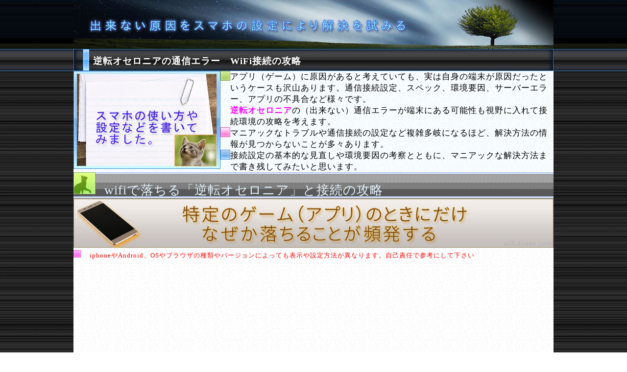

--- FILE ---
content_type: text/html
request_url: https://wifi.4ndex.com/app/327-2.html
body_size: 7367
content:
<!DOCTYPE html>
<HTML lang="ja">
<HEAD>
<META http-equiv="Content-Type" content="text/html; charset=UTF-8">
<script async src="https://pagead2.googlesyndication.com/pagead/js/adsbygoogle.js?client=ca-pub-0998332336875425" crossorigin="anonymous"></script>
<META http-equiv="Content-Style-Type" content="text/css">
<META name="viewport" content="width=device-width">
<script async src="//pagead2.googlesyndication.com/pagead/js/adsbygoogle.js"></script>
<script>
     (adsbygoogle = window.adsbygoogle || []).push({
          google_ad_client: "ca-pub-0998332336875425",
          enable_page_level_ads: true
     });
</script>
<META name="Keywords" content="スマホ,トラブル,オセロニア,設定,繋がらない,落ちる,wifi,逆転オセロニア,攻略">
<META name="Description" content="逆転オセロニアが落ちる（繋がらない）要因の一覧　スマホゲームの作動中に落ちる接続エラー環境の攻略　無線LANルーター（wifi）やネットワーク設定における「逆転オセロニア」通信エラーの攻略 オセロニア">
<TITLE>逆転オセロニアが落ちる要因の一覧　【接続環境の攻略】</TITLE>
<LINK rel="stylesheet" href="../design.css" type="text/css">
</HEAD>
<BODY>
<DIV id="container" align="center">
<DIV id="header"><A href="../index.html"><IMG src="../img/980x100-index.jpg" width="980" height="100" border="0" alt="スマホトラブル"></A></DIV>
<DIV id="h1-box">
<H1>逆転オセロニアの通信エラー　WiFi接続の攻略</H1>
</DIV>
<TABLE width="980" cellpadding="0" cellspacing="0" background="../img/50x50-box-blue.jpg" border="0">
<TBODY>
<TR>
<TD rowspan="3" valign="top" align="left" height="200" width="300"><IMG src="../img/300x200-concept.jpg" width="300" height="200" border="0" alt="ネットワーク設定と通信エラーで落ちる問題"></TD>
<TD width="20" valign="top" align="left"><IMG src="../img/20x20-green.jpg" width="20" height="20" border="0" align="left" alt="スマホ操作　設定の試行錯誤"></TD>
<TD valign="top" align="left">アプリ（ゲーム）に原因があると考えていても、実は自身の端末が原因だったというケースも沢山あります。通信接続設定、スペック、環境要因、サーバーエラー、アプリの不具合など様々です。<BR>
<FONT color="#ff00ff"><B>逆転オセロニア</B></FONT>の（出来ない）通信エラーが端末にある可能性も視野に入れて接続環境の攻略を考えます。</TD>
</TR>
<TR>
<TD width="20" valign="top" align="left"><IMG src="../img/20x20-pink.jpg" width="20" height="20" border="0" align="left" alt="andoroid iphoneのネットワーク設定"></TD>
<TD valign="top" align="left">マニアックなトラブルや通信接続の設定など複雑多岐になるほど、解決方法の情報が見つからないことが多々あります。</TD>
</TR>
<TR>
<TD width="20" valign="top" align="left"><IMG src="../img/20x20-blue.jpg" width="20" height="20" border="0" align="left" alt="接続の詳細設定"></TD>
<TD valign="top" align="left">接続設定の基本的な見直しや環境要因の考察とともに、マニアックな解決方法まで書き残してみたいと思います。</TD>
</TR>
<TR>
<TD colspan="3" align="left" background="../img/8x49-black.jpg" valign="middle"><IMG src="../img/45-45-cat-1.jpg" width="45" height="45" border="0" align="bottom">　<FONT size="+2" style="font-size : 150%;" color="#e6f5ff">wifiで落ちる「逆転オセロニア」と接続の攻略</FONT></TD>
</TR>
</TBODY>
</TABLE>
<IMG src="../img/phone-tokutei-980x100.jpg" width="980" height="100" border="0" alt="逆転オセロニアが繋がらないことが頻発する問題"><BR>
<IMG src="../img/15x15-red.jpg" width="15" height="15" border="0">　<FONT size="-1" color="#ff0000">iphoneやAndroid、OSやブラウザの種類やバージョンによっても表示や設定方法が異なります。自己責任で参考にして下さい</FONT><BR>
<BR>
<BR>
<BR>
<DIV id="top-prbox">
<script async src="https://pagead2.googlesyndication.com/pagead/js/adsbygoogle.js"></script>
<!-- wifi-728x90 -->
<ins class="adsbygoogle"
     style="display:inline-block;width:728px;height:90px"
     data-ad-client="ca-pub-0998332336875425"
     data-ad-slot="7097640096"></ins>
<script>
(adsbygoogle = window.adsbygoogle || []).push({});
</script>
</DIV>
<BR>
<BR>
<DIV class="class-box" style="background-color : #fcfbff;" align="left"><BR>
　<IMG src="../img/19x19-blue.jpg" width="19" height="19" border="0" alt="アプリが落ちるエラーを繰り返す">　<FONT size="+1" color="#000000" style="font-size : 117%;"><B>「繋がるけど繋がらない」という本人でなければ分かりにくい問題</B></FONT><BR>
<BR>
<TABLE width="980" cellpadding="10" cellspacing="0">
<TBODY>
<TR>
<TD bgcolor="#f4dcbd"><B><FONT color="#000000">目次</FONT></B>　<FONT size="+2" color="#e81aff" style="font-size : 150%;">１ページ目</FONT></TD>
<TD bgcolor="#ebe0f5">　　　<FONT color="#e81aff" size="+2" style="font-size : 150%;">２ページ目</FONT></TD>
</TR>
<TR>
<TD bgcolor="#fceee4">　<IMG src="../img/18x18-1.jpg" width="18" height="18" border="0" alt="無線LANの電源">　<FONT color="#009900">電源（無線LAN）</FONT><BR>
　<IMG src="../img/18x18-1.jpg" width="18" height="18" border="0" alt="電波環境">　<FONT color="#009900">電波</FONT><BR>
　<IMG src="../img/18x18-1.jpg" width="18" height="18" border="0" alt="通信モード">　<FONT color="#009900">通信モード</FONT><BR>
　<IMG src="../img/18x18-1.jpg" width="18" height="18" border="0" alt="wifiルーターの多様性">　<FONT color="#009900">ルーター接続の多様性</FONT><BR>　<IMG src="../img/18x18-1.jpg" width="18" height="18" border="0" alt="タブレット　スマホ端末の確認">　<FONT color="#008200">端末の確認</FONT><BR>
　<IMG src="../img/18x18-1.jpg" width="18" height="18" border="0" alt="バージョン情報">　<FONT color="#009900">バージョン</FONT><BR>
　<IMG src="../img/18x18-1.jpg" width="18" height="18" border="0" alt="バックグラウンド作業">　<FONT color="#009900">バックグラウンド</FONT><BR>
　<IMG src="../img/18x18-1.jpg" width="18" height="18" border="0" alt="メンテナンスの確認">　<FONT color="#009900">メンテナンス</FONT></TD>
<TD valign="top" align="left" width="490" bgcolor="#ecf0fb">　<IMG src="../img/18x18-1.jpg" width="18" height="18" border="0" alt="他の端末にトラブルはないか">　<FONT color="#009900">本機だけの問題？　他端末との比較</FONT><BR>
　<IMG src="../img/18x18-1.jpg" width="18" height="18" border="0" alt="通信のネットワーク設定">　<FONT color="#009900">WiFiのネットワーク設定</FONT><BR>　<IMG src="../img/18x18-1.jpg" width="18" height="18" border="0" alt="設定の再構成">　<FONT color="#008200">ネットワーク設定の再作成</FONT><BR>
　<IMG src="../img/18x18-1.jpg" width="18" height="18" border="0" alt="特殊な環境のトラブル">　<FONT color="#009900"><B>特定のアプリのときだけWiFiが落ちる</B></FONT></TD>
</TR>
</TBODY>
</TABLE>
</DIV>
<BR>
<BR>
<DIV id="h2-box">
<H2>「逆転オセロニア」が落ちる　接続エラー環境の攻略</H2>
</DIV>
<BR>
<BR>
<DIV class="tittle-box"><IMG src="../img/20x20-blue.jpg" width="20" height="20" border="0" align="middle">　<B><FONT size="+2" color="#0000ff" style="font-size : 150%;">原因端末の特定</FONT></B>　（Wi-Fi接続）</DIV>
<BR>
<BR>
<BR>
　　<IMG src="../img/18x18-2.jpg" width="18" height="18" border="0">　<FONT color="#cc00cc"><B>他の端末やパソコンからネット接続可能か確認</B></FONT><BR>
<BR>
<FONT color="#0000ff">面倒ですが、基本的なことから順番に思いつく原因を確認し、解消していくことが大切です。</FONT><BR>
<BR>
Wi-Fi接続のときに本当は問題なくネットに繋がる状態なのに、スマホからだと繋がらない場合があります<BR>
<BR>
これは、ほかの端末（サブスマホ、タブレット等）やパソコンからネット接続を試してみることで<BR>
無線LAN（ルーター）本体・Wi-Fiの機能とプロバイダの状況に問題がないかを把握できます。<BR>
<BR>
<BR>
そのうえで他の端末でネット接続ができるのなら、<BR>
<FONT color="#ff0000">「WiFi接続できないスマホ本体に原因」</FONT>があるとみられます。<BR>
<BR>
<BR>
　<IMG src="../img/18x18.jpg" width="18" height="18" border="0" alt="他の端末で確認">　<FONT color="#ff0000"><B>ネット接続できない状況のときに</B></FONT><FONT color="#ff00ff">、ほかの端末でネット接続状態である（あった）のかを確認</FONT><BR>
<BR>
　<IMG src="../img/18x18.jpg" width="18" height="18" border="0">　<FONT color="#ff00ff">逆に、ネット接続出来るほかの端末をネット接続切断（機内モードなど）にして、</FONT><BR>
　　　<FONT color="#ff00ff">繋がらない端末（スマホ、タブレット）がネット接続出来るか確認</FONT><BR>
<BR>
<BR>
<BR>
<BR>
<IMG src="../img/network-550x50.jpg" width="550" height="50" border="0" alt="ネットワーク設定の再確認"><BR>
<BR>
<BR>
<DIV class="tittle-box"><IMG src="../img/20x20-blue.jpg" width="20" height="20" border="0" align="middle">　<B><FONT size="+2" color="#0000ff" style="font-size : 150%;">WiFiネットワーク設定の再確認</FONT></B></DIV>
<BR>
<BR>
前ページでも書きましたが１つのルーター（Wi-Fi）に対して<BR>
複数のスマホやタブレット、パソコン（wifi接続）などを経由させることが一般的となってきています。<BR>
それだけに、各端末ごとに設定した・振り分けたルートが競合することになる場合があります。<BR>
<BR>
ほとんどの場合は、重複選択しないように自動的に振り分けるようなシステムになっていますが<BR>
「<FONT color="#ff0000" size="+1" style="font-size : 117%;"><B>IPアドレスの競合が検出されました</B></FONT>」（パソコンでの一例）など警告表示などが出ることがあります。<BR>
<BR>
<BR>
しかし、あくまでも私の場合ではありますが、パソコンでは表示されることはあるのに、<BR>
スマホからは一度も「<FONT color="#ff0000" size="+1" style="font-size : 117%;"><B>IPアドレスの競合が検出されました</B></FONT>」に類似するものが表示されることはありませんでした。<BR>
<BR>
そして、スマホのネット接続が出来ない・出来にくくなったことは多々ありました。<FONT size="-1" color="#ff0000">因果関係は不明</FONT><BR>
<BR>
<BR>
<TABLE width="980" cellspacing="0" bgcolor="#fbfbff">
<TBODY>
<TR>
<TD valign="top" align="center" width="490"><IMG src="../img/net-300x300.jpg" width="300" height="300" border="0" alt="無線LANルーターの接続端末"><BR>
<BR>
<IMG src="../img/19x19-2.jpg" width="19" height="19" border="0">　<FONT color="#ff00ff">ルーター（wifi）経由のため</FONT>、<BR>
<FONT color="#ff00ff">複数のネットワーク設定をしている</FONT></TD>
<TD valign="top" align="left" width="490"><FONT size="+1"><B>WiFi接続の多様化で様々な端末と接続</B></FONT><BR>
<BR>
<BR>
<IMG src="../img/18x18-biored.jpg" width="18" height="18" border="0" alt="パソコン">　<FONT color="#990099">パソコン</FONT><BR>
<IMG src="../img/18x18-biored.jpg" width="18" height="18" border="0" alt="スマホ端末">　<FONT color="#990099">スマートフォン端末</FONT><BR>
<IMG src="../img/18x18-biored.jpg" width="18" height="18" border="0" alt="タブレット">　<FONT color="#990099">タブレット端末</FONT><BR>
<IMG src="../img/18x18-biored.jpg" width="18" height="18" border="0" alt="プレステ">　<FONT color="#990099">ゲーム機</FONT><BR>
　　　<FONT color="#990099">プレイステーション４・３</FONT><BR>
　　　<FONT color="#990099">PSP Vita</FONT>　<FONT color="#990099">PSP go</FONT><BR>
　　　<FONT color="#990099">Wii</FONT>　<FONT color="#990099">WiiU</FONT><BR>
　　　<FONT color="#990099">3DS</FONT><BR>
<IMG src="../img/18x18-biored.jpg" width="18" height="18" border="0" alt="テレビ接続">　<FONT color="#990099">テレビ</FONT>　<FONT size="-1">などなど</FONT><BR>
<BR>
<BR>
<FONT size="-1" color="#ff00ff">☆　ルーターとインターネットの間に「<B>プロバイダ</B>」もあります</FONT></TD>
</TR>
</TBODY>
</TABLE>
<BR>
<BR>
解決策の方法として、この１ページ目にも書いた基本的なことですが、<BR>
<BR>
　<FONT color="#ff00ff"><B>ルーターの再起動（コンセントの抜き差し）</B></FONT><BR>
<BR>
　<FONT color="#ff00ff"><B>他の端末がネット接続していないかの確認</B></FONT><BR>
<BR>
これらの対応によって接続出来たのを数十回と経験しました。<BR>
<BR>
<BR>
<TABLE width="980" cellspacing="0">
<TBODY>
<TR>
<TD bgcolor="#f4fcff">１つの端末に対して、自動的、または、あえて複数のネットワーク設定の作成をしている場合があります。<BR>
<BR>
<B><FONT color="#000000">（日常的に接続する機器で、接続できない機器に対してのみ）</FONT></B><BR>
<FONT color="#007900">ネットワーク設定が重複しないように意識して見直すこともひとつの方法です。</FONT><FONT color="#ff0000" size="-1" style="font-size : 83%;">重複する設定を削除</FONT><BR>
<BR>
<IMG src="../img/15x15-1-red.jpg" width="15" height="15" border="0">　<FONT color="#ff0000" size="-1" style="font-size : 83%;">設定内容などをバックアップやメモをして下さい。自己責任でお願いします。</FONT></TD>
</TR>
</TBODY>
</TABLE>
<BR>
<BR>
<BR>
<BR>
<IMG src="../img/phone-tokutei-980x100.jpg" width="980" height="100" border="0" alt="逆転オセロニアのときだけ落ちる繋がらない"><BR>
<BR>
<BR>
<BR>
<BR>
<DIV id="contents-prbox">
<SCRIPT async src="https://pagead2.googlesyndication.com/pagead/js/adsbygoogle.js"></SCRIPT>
<!-- wifi-728x90 -->
<ins class="adsbygoogle"
     style="display:inline-block;width:728px;height:90px"
     data-ad-client="ca-pub-0998332336875425"
     data-ad-slot="7097640096"></ins>
<script>
(adsbygoogle = window.adsbygoogle || []).push({});
</script>
</DIV>
<BR>
<BR>
<BR>
<BR>
<IMG src="../img/otiru-550x50.jpg" width="550" height="50" border="0" alt="逆転オセロニア接続できない"><BR>
<BR>
<BR>
<BR>
<DIV class="tittle-box"><IMG src="../img/20x20-blue.jpg" width="20" height="20" border="0" align="middle" alt="ネットに繋がらない">　<B><FONT size="+2" color="#0000ff" style="font-size : 150%;">特定のアプリだけが、なぜかWi-Fiで頻繁に落ちる</FONT></B></DIV>
<BR>
<BR>
<FONT color="#007900">これらのようなネットに繋がらない、落ちるを繰り返す状況は、時間が経てば殆ど解決します。</FONT><BR>
<BR>　通信設定など全て済ませ問題なく接続できているのに、<BR>
　<FONT color="#007300"><B>なぜか特定のアプリのときだけ何度も何度も勝手に落ちる</B></FONT>トラブルに陥りました。<BR>
<BR>
　このような状況のなか、思いがけないアプローチで落ちにくくなった設定がありましたので、<BR>
　特定の条件下ではありますが参考になればと思います。<BR>
<BR>
<BR>
<BR>
<DIV id="contents-prbox">
<SCRIPT async src="https://pagead2.googlesyndication.com/pagead/js/adsbygoogle.js"></SCRIPT>
<!-- wifi-728x90 -->
<ins class="adsbygoogle"
     style="display:inline-block;width:728px;height:90px"
     data-ad-client="ca-pub-0998332336875425"
     data-ad-slot="7097640096"></ins>
<script>
(adsbygoogle = window.adsbygoogle || []).push({});
</script>
</DIV>
<BR>
<BR>
<BR>
<TABLE width="980" cellspacing="0" bgcolor="#f4fcff" cellpadding="10">
<TBODY>
<TR>
<TD valign="top" align="left"><IMG src="../img/30x30-green.jpg" width="30" height="30" border="0" align="middle">　<FONT color="#009900"><B>特定の状況とは以下のとおり</B></FONT>　<FONT color="#000000"><B>（あくまでも私の環境です）</B></FONT><BR>
<BR>
<BR>　　<IMG src="../img/19x19-biored.jpg" width="19" height="19" border="0" alt="他のアプリは落ちない">　ほとんど全てのゲームやアプリは問題なくネット接続できる　（急に落ちたりしない）<BR>
<BR>
　　<IMG src="../img/19x19-red.jpg" width="19" height="19" border="0">　<FONT color="#ff0b11"><B>特定のゲームのプレイ中のみ頻繁に落ちる</B></FONT><BR>
<BR>
　　<IMG src="../img/19x19-biored.jpg" width="19" height="19" border="0" alt="android">　Androidスマホ<BR>
<BR>
　　<IMG src="../img/19x19-biored.jpg" width="19" height="19" border="0" alt="バッファロールーター">　バッファローのルーター（上位機種）によるWi-Fi接続<BR>
<BR>
　　<IMG src="../img/19x19-biored.jpg" width="19" height="19" border="0" alt="手入力設定">　スマホのネットワークの作成（Wi-Fi向け）を手入力で複数作成している<BR>
<BR>
　　<IMG src="../img/19x19-biored.jpg" width="19" height="19" border="0">　他の端末も所持している　（ネットワークの作成を手入力で複数作成）<BR>
<BR>　　<IMG src="../img/19x19-biored.jpg" width="19" height="19" border="0" alt="ネット接続状態">　他の端末でもネット接続可能な状態になっている</TD>
</TR>
</TBODY>
</TABLE>
<BR>
<BR>
個人的な環境は上記のとおりですが、バッファローのルーターを使っている方、<BR>
「AOSS」でネットワーク設定出来る方は読む価値があるかも知れません。<BR>
<BR>　<IMG src="../img/15x15-1-red.jpg" width="15" height="15" border="0" alt="注意事項">　<FONT color="#d20010"><B>ルーターに問題があるのではなく、スマホ端末やOS、アプリの相性、各種バージョン等に</B></FONT><BR>
　　　<FONT color="#d20010"><B>起因している可能性もあります。あくまでも個人の経験を書いているものに過ぎません。</B></FONT><BR>
<BR>
<BR>
<BR>
<DIV class="tittle-box"><IMG src="../img/20x20-blue.jpg" width="20" height="20" border="0" align="middle" alt="ネットワーク設定">　<B><FONT color="#0000ff" size="+1" style="font-size : 117%;"><FONT color="#0000ff" size="+1" style="font-size : 117%;">無線LANルーター　ネットワーク設定の見直し</FONT></FONT></B></DIV>
<BR>
<BR>
スマホの新規ネットワークの追加の場合、一般的にはルーターに示されている接続設定内容を手入力で新規作成すると思います。ほとんどの場合、なんらトラブルもなくwifi通信が出来ます。<BR>
<BR>
<BR>
　<IMG src="../img/18x18-green.jpg" width="18" height="18" border="0">　<FONT color="#007900" size="+1" style="font-size : 117%;"><B>手入力による設定ではなく、AOSSアプリを使ってネットワーク設定をする</B></FONT><BR>
<BR>
ネットワークの設定は専用アプリ（AOSS）を使うと自動的にネットワーク設定をすることができます。<BR>
<BR>
<BR>
<IMG src="../img/aoss-2.jpg" width="206" height="88" border="0" alt="AOSSアプリ">　バッファロー無線LANルーターなどの専用アプリ<BR>
<BR>
<BR>
<BR>
<DIV class="tittle-box"><IMG src="../img/20x20-blue.jpg" width="20" height="20" border="0" align="middle">　<B><FONT color="#0000ff" size="+2" style="font-size : 150%;">AOSSを使ってネットワーク設定をする</FONT></B></DIV>
<BR>
「AOSS」はバッファローの「無線LANルーター」と「スマホなどの機器」の<BR>
接続設定を自動的にしてくれるアプリです。<BR>
<BR>
この仕組みはスマホ以外のポータブルゲーム機、さまざまなLAN機器にも導入されています。<BR>
<BR>
<BR>
すでに手入力で設定していますが、<BR>
　<IMG src="../img/18x18-green.jpg" width="18" height="18" border="0" alt="AOSS接続設定">　<FONT color="#007900" size="+1" style="font-size : 117%;"><B>AOSSアプリをインストールして再度、ネットワーク接続設定を作成します</B></FONT><BR>
<BR>
<BR>
<BR>
<DIV id="contents-prbox">
<SCRIPT async src="https://pagead2.googlesyndication.com/pagead/js/adsbygoogle.js"></SCRIPT>
<!-- wifi-728x90 -->
<ins class="adsbygoogle"
     style="display:inline-block;width:728px;height:90px"
     data-ad-client="ca-pub-0998332336875425"
     data-ad-slot="7097640096"></ins>
<script>
(adsbygoogle = window.adsbygoogle || []).push({});
</script>
</DIV>
<BR>
<BR>
<BR>
<DIV class="tittle-box"><IMG src="../img/20x20-blue.jpg" width="20" height="20" border="0" align="middle">　<B><FONT color="#0000ff" size="+2" style="font-size : 150%;">AOSSでネットワーク設定</FONT></B></DIV>
<BR>
<BR>
<TABLE width="980" cellspacing="0" bgcolor="#fbfeff">
<TBODY>
<TR>
<TD valign="top" align="center"><IMG src="../img/aoss-1.jpg" width="360" height="640" border="0" alt="AOSSの画面"><BR>
<BR>
<IMG src="../img/16x16-blue.jpg" width="16" height="16" border="0">　<FONT color="#0000ff">AOSSアプリを起動した画面　（バージョンなどにより異なります）</FONT></TD>
</TR>
</TBODY>
</TABLE>
<BR>
<BR>
「スマホのAOSS設定画面」と「ルーターについているAOSSボタン」を押して自動的にネットワーク設定を作成させることが出来ます。<BR>
<BR>
<BR>
<BR>
<DIV class="tittle-box"><IMG src="../img/20x20-blue.jpg" width="20" height="20" border="0" align="middle" alt="ネットワーク一覧">　<FONT color="#0000ff" size="+2" style="font-size : 150%;"><B>ほかの作成したネットワーク設定を削除</B></FONT></DIV>
<BR>
<BR>
　AOSSによって接続設定を作成すると、複数種類作成される場合があるので、ほかのスマホや端末のプロファイルと重複しないことを確認したうえで削除します。（１端末につき１つの接続設定とさせる）<BR>
<BR>
<BR>
<TABLE width="980" cellspacing="0" bgcolor="#fbfeff">
<TBODY>
<TR>
<TD valign="top" align="center"><IMG src="../img/wifi-itiran.jpg" width="360" height="640" border="0" alt="ネットワーク一覧の画面"><BR>
<BR>
<IMG src="../img/16x16-blue.jpg" width="16" height="16" border="0">　<FONT color="#0000ff">AOSSアプリを起動した画面　（バージョンなどにより異なります）</FONT></TD>
</TR>
</TBODY>
</TABLE>
<BR>
<BR>
　<IMG src="../img/18x18-green.jpg" width="18" height="18" border="0">　手入力で作成していた接続設定も削除する。<BR>
<BR>
　<IMG src="../img/18x18-green.jpg" width="18" height="18" border="0">　<FONT color="#007300" size="+1" style="font-size : 117%;"><B>AOSSで作成した接続設定のひとつだけを残す</B></FONT><BR>
<BR>
<BR>
<BR>
<DIV class="tittle-box"><IMG src="../img/20x20-blue.jpg" width="20" height="20" border="0" align="middle">　<FONT color="#0000ff" size="+2" style="font-size : 150%;"><B>まとめ</B></FONT></DIV>
<BR>
<BR>
結局のところ「手入力によるネットワーク設定」から「AOSSによるネットワーク設定」に<BR>
設定しなおしたことで特定のアプリ（ゲーム）だけが原因も分からず何度も落ちる問題が解決しました。<BR>
<BR>
接続できない理由探しも、「どこに原因の可能性があるのか？」を手当たり次第確認して大変でした。<BR>
そもそも他のアプリ（ゲーム）などは問題なく接続できていたからです。<BR>
<BR>
だから、<FONT color="#ff00ff">ずっとゲームの側に問題や原因があるのではないかと疑って</FONT>ばかりいました。<BR>
<BR>
いろいろ検索して解決させようとしましたが解決できるサイトと出会うことは出来ませんでした。<BR>
<BR>
<BR>
そもそも同じような境遇になっている方は極めて少ないかと思います。<BR>
そして、なかなかマニアックな解決方法ではありますがお役に立てれば幸いです。<BR>
<BR>
<BR>
<BR>
<DIV id="down-prbox">
<script async src="https://pagead2.googlesyndication.com/pagead/js/adsbygoogle.js"></script>
<!-- wifi-728x90 -->
<ins class="adsbygoogle"
     style="display:inline-block;width:728px;height:90px"
     data-ad-client="ca-pub-0998332336875425"
     data-ad-slot="7097640096"></ins>
<script>
(adsbygoogle = window.adsbygoogle || []).push({});
</script>
</DIV>
<BR>
<BR>
<DIV id="link-box"><A href="327-1.html">1</A>　　　<A href="327-2.html">2</A>　<IMG src="../img/40x10.gif" width="10" height="40" border="0" align="middle"></DIV>
<BR>
<BR>結局、具体的にネットワーク設定のどこに問題があったのか、<BR>
アプリ導入しなくても解決できる方法は何なのか分からないままに解決できました。<BR>
<BR>
<BR>
<BR>
<BR>
<IMG src="../img/19x19-2.jpg" width="19" height="19" border="0" alt="注意事項について">　<B><FONT color="#ff00ff">注意事項について</FONT></B><BR>
<BR>
<BR>
あくまでも個人的な試行錯誤（Android端末を使用）の過程で得た方法論の紹介をしています。<BR>
紹介している内容や方法において、間違っていたり、より適切な方法がある可能性もあります。<BR>
<BR>
設定変更などの場合は、必ず設定変更のまえにバックアップを行うことや、メモなどで設定を書き残すこと、設定変更の手順などを記録することをお勧めします。<BR>
<BR>
<BR>　<IMG src="../img/15x15-red.jpg" width="15" height="15" border="0">　<FONT color="#ff0000" size="-1" style="font-size : 83%;">Androidとiphone、メーカーの機種やOSのバージョンなどによって操作方法が異なる場合があります。</FONT><BR>
<BR>
　<IMG src="../img/15x15-1-red.jpg" width="15" height="15" border="0" align="middle">　<FONT size="-1" color="#ff0000">当ホームページにおける記事やイラストの無断転載はできません</FONT><BR>
<DIV id="ad-page-link-box">　<IMG src="../img/15x15-1-red.jpg" width="15" height="15" border="0"><BR>
</DIV>
<BR>
<DIV id="footer">当ホームページの利用における全て一切の責任を負いません <!-- Global site tag (gtag.js) - Google Analytics -->
<script async src="https://www.googletagmanager.com/gtag/js?id=UA-99605787-3"></script>
<script>
  window.dataLayer = window.dataLayer || [];
  function gtag(){dataLayer.push(arguments);}
  gtag('js', new Date());

  gtag('config', 'UA-99605787-3');
</script>
<BR>
<FONT color="#b76c09"><B><FONT color="#0152e9">スマホ設定における説明　接続環境の攻略</FONT></B></FONT><BR>
Copyright (C) wifi.4ndex.com. All rights reserved.</DIV>
</DIV>
</BODY>
</HTML>

--- FILE ---
content_type: text/html; charset=utf-8
request_url: https://www.google.com/recaptcha/api2/aframe
body_size: 266
content:
<!DOCTYPE HTML><html><head><meta http-equiv="content-type" content="text/html; charset=UTF-8"></head><body><script nonce="cgxKM1cBsE6rBOutFpGq5Q">/** Anti-fraud and anti-abuse applications only. See google.com/recaptcha */ try{var clients={'sodar':'https://pagead2.googlesyndication.com/pagead/sodar?'};window.addEventListener("message",function(a){try{if(a.source===window.parent){var b=JSON.parse(a.data);var c=clients[b['id']];if(c){var d=document.createElement('img');d.src=c+b['params']+'&rc='+(localStorage.getItem("rc::a")?sessionStorage.getItem("rc::b"):"");window.document.body.appendChild(d);sessionStorage.setItem("rc::e",parseInt(sessionStorage.getItem("rc::e")||0)+1);localStorage.setItem("rc::h",'1762524421652');}}}catch(b){}});window.parent.postMessage("_grecaptcha_ready", "*");}catch(b){}</script></body></html>

--- FILE ---
content_type: text/css
request_url: https://wifi.4ndex.com/design.css
body_size: 695
content:
@charset "utf-8";
BODY{
	text-align : center;
padding-top : 0px;
padding-bottom : 0px;
margin-top : 0px;
margin-left : auto;
margin-right : auto;
margin-bottom : 0px;
background-image : url(img/back-2.jpg);
background-repeat : repeat-x;
}

#container{
	text-align : left;
margin-left : auto;
margin-right : auto;
width : 980px;
float : none;
clear : both;
font-size : 17px;

font-weight : normal;
font-family : "ＭＳ ゴシック";
letter-spacing : 1px;



background-image : url(img/50x50-back.jpg);
background-repeat : repeat;
}

#header{
	width : 980px;
height : 100px;
float : none;
clear : both;
overflow : visible;
visibility : visible;
background-image : url(img/980-100-back.jpg);
background-repeat : no-repeat;
}

#h1-box{
	width : 940px;
height : 45px;
float : none;
clear : both;
visibility : visible;
background-image : url(img/h1-980x45-black.jpg);
background-repeat : no-repeat;
padding-left : 40px;
}

#h2-box{
	background-image : url(img/h2-980x45-black.jpg);
background-repeat : no-repeat;
padding-left : 40px;
width : 940px;
height : 45px;
float : none;
clear : both;
visibility : visible;
}

#footer{
	text-align : center;
width : 980px;
height : 75px;
float : none;
clear : both;
overflow : visible;
visibility : visible;
background-image : url(img/footer-back.jpg);
background-repeat : repeat-x;
font-size : 13px;
padding-top : 4px;
}

#top-prbox{
	text-align : center;
width : 980px;

float : none;
clear : both;
overflow : visible;
visibility : visible;
}

 a:hover img
{
	opacity:0.7;
filter: alpha(opacity=70);
-ms-filter: "alpha( opacity=70 )";
background: #fff;
}


H1{
	font-size : 19px;
font-family : "ＭＳ ゴシック";
font-weight : bold;
padding-top : 12px;
margin-top : 0px;
color : white;
}

#contents-prbox{
	text-align : center;
  float: none;
  clear: both;
  overflow: visible;
  visibility: visible;
  display: block;
width: 100%; 
max-width: 750px;

height: auto;
min-height: 120px;
}

#link-box{
	text-align : center;
width : 980px;
height : 40px;
float : none;
clear : both;
visibility : visible;
background-image : url(img/980x40-box.jpg);
background-repeat : no-repeat;





font-size : 19px;
font-family : "ＭＳ ゴシック";
font-weight : bold;
}

#down-prbox{
	text-align : center;
  float: none;
  clear: both;
  overflow: visible;
  visibility: visible;
  display: block;
width: 100%; 
max-width: 750px;

height: auto;
min-height: 120px;
}

H2{
	font-size : 19px;
font-weight : bold;
margin-top : 0px;
margin-bottom : 0px;
padding-top : 13px;
padding-bottom : 0px;


color : #0000ff;
}

.class-box{
	width : 980px;
float : none;
clear : both;
overflow : visible;
visibility : visible;
}

.tittle-box{
	background-color : #ecfaff;

margin-top : 5px;

margin-bottom : 5px;
}

#ad-page-link-box{
	font-weight : normal;
text-align : center;
width : 980px;
height : 15px;
float : none;
clear : both;
overflow : hidden;
visibility : hidden;
font-size : 15px;
}